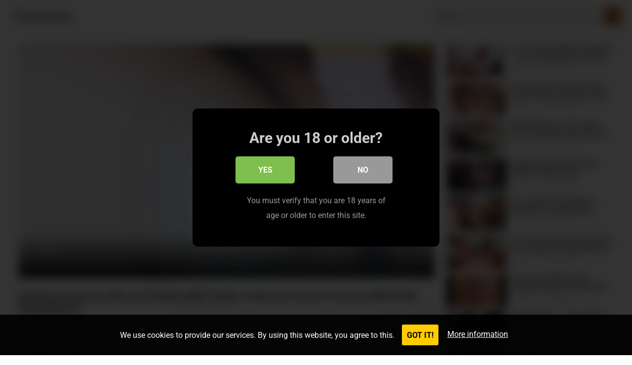

--- FILE ---
content_type: text/html; charset=UTF-8
request_url: https://piss.games/playing-my-pussy-with-my-favorite-dildo-hubby-s-help-me-to-put-in-my-ass-ella0108-bigdaddy30/2024/01/18/
body_size: 14521
content:
<!DOCTYPE html><html lang="en-US" prefix="og: https://ogp.me/ns#"><head><meta charset="UTF-8"><meta name="viewport" content="width=device-width, initial-scale=1"><meta http-equiv="X-UA-Compatible" content="IE=edge"><meta name="HandheldFriendly" content="true"><link rel="profile" href="https://gmpg.org/xfn/11"><link rel="preconnect" href="https://fonts.googleapis.com"><link rel="preconnect" href="https://fonts.gstatic.com" crossorigin><title>playing my pussy with my favorite dildo hubby s help me to put in my ass (Ella0108, Bigdaddy30) 💦 Piss Games</title><meta name="description" content="playing my pussy with my favorite dildo hubby s help me to put in my ass - Ella0108 porn video featuring Ella0108, Bigdaddy30 (PissVids)"/><meta name="robots" content="follow, index, max-snippet:-1, max-video-preview:-1, max-image-preview:large"/><link rel="canonical" href="https://piss.games/playing-my-pussy-with-my-favorite-dildo-hubby-s-help-me-to-put-in-my-ass-ella0108-bigdaddy30/2024/01/18/" /><meta property="og:locale" content="en_US" /><meta property="og:type" content="article" /><meta property="og:title" content="playing my pussy with my favorite dildo hubby s help me to put in my ass (Ella0108, Bigdaddy30) 💦 Piss Games" /><meta property="og:description" content="playing my pussy with my favorite dildo hubby s help me to put in my ass - Ella0108 porn video featuring Ella0108, Bigdaddy30 (PissVids)" /><meta property="og:url" content="https://piss.games/playing-my-pussy-with-my-favorite-dildo-hubby-s-help-me-to-put-in-my-ass-ella0108-bigdaddy30/2024/01/18/" /><meta property="og:site_name" content="Piss Games" /><meta property="article:tag" content="1 on 1" /><meta property="article:tag" content="Amateur" /><meta property="article:tag" content="asian" /><meta property="article:tag" content="Ass drop" /><meta property="article:tag" content="blowjob" /><meta property="article:tag" content="cream" /><meta property="article:tag" content="dirty talk" /><meta property="article:tag" content="face fucking" /><meta property="article:tag" content="homemade" /><meta property="article:tag" content="Housewife" /><meta property="article:tag" content="Licking pussy after peeing" /><meta property="article:tag" content="lingerie" /><meta property="article:tag" content="new" /><meta property="article:tag" content="passionate sex" /><meta property="article:tag" content="piss" /><meta property="article:tag" content="real orgasm" /><meta property="article:tag" content="romantic sex" /><meta property="article:tag" content="Screaming" /><meta property="article:tag" content="Tall girl" /><meta property="article:tag" content="Thigh highs" /><meta property="article:tag" content="very long hair" /><meta property="article:tag" content="Wet blowjob" /><meta property="article:tag" content="Wife" /><meta property="article:tag" content="Wild sex" /><meta property="article:section" content="Bigdaddy30" /><meta name="twitter:card" content="summary_large_image" /><meta name="twitter:title" content="playing my pussy with my favorite dildo hubby s help me to put in my ass (Ella0108, Bigdaddy30) 💦 Piss Games" /><meta name="twitter:description" content="playing my pussy with my favorite dildo hubby s help me to put in my ass - Ella0108 porn video featuring Ella0108, Bigdaddy30 (PissVids)" /><meta name="twitter:site" content="@pissdotgames" /><meta name="twitter:creator" content="@pissdotgames" /> <script type="application/ld+json" class="rank-math-schema-pro">{"@context":"https://schema.org","@graph":[{"@type":"BreadcrumbList","@id":"https://piss.games/playing-my-pussy-with-my-favorite-dildo-hubby-s-help-me-to-put-in-my-ass-ella0108-bigdaddy30/2024/01/18/#breadcrumb","itemListElement":[{"@type":"ListItem","position":"1","item":{"@id":"https://piss.games","name":"Home"}},{"@type":"ListItem","position":"2","item":{"@id":"https://piss.games/model/bigdaddy30/","name":"Bigdaddy30"}},{"@type":"ListItem","position":"3","item":{"@id":"https://piss.games/playing-my-pussy-with-my-favorite-dildo-hubby-s-help-me-to-put-in-my-ass-ella0108-bigdaddy30/2024/01/18/","name":"playing my pussy with my favorite dildo hubby s help me to put in my ass (Ella0108, Bigdaddy30)"}}]}]}</script> <link rel='dns-prefetch' href='//fonts.googleapis.com' /><link rel="alternate" type="application/rss+xml" title="Piss Games &raquo; Feed" href="https://piss.games/feed/" /><link rel="alternate" type="application/rss+xml" title="Piss Games &raquo; Comments Feed" href="https://piss.games/comments/feed/" /><link rel="alternate" title="oEmbed (JSON)" type="application/json+oembed" href="https://piss.games/wp-json/oembed/1.0/embed?url=https%3A%2F%2Fpiss.games%2Fplaying-my-pussy-with-my-favorite-dildo-hubby-s-help-me-to-put-in-my-ass-ella0108-bigdaddy30%2F2024%2F01%2F18%2F" /><link rel="alternate" title="oEmbed (XML)" type="text/xml+oembed" href="https://piss.games/wp-json/oembed/1.0/embed?url=https%3A%2F%2Fpiss.games%2Fplaying-my-pussy-with-my-favorite-dildo-hubby-s-help-me-to-put-in-my-ass-ella0108-bigdaddy30%2F2024%2F01%2F18%2F&#038;format=xml" /><link data-optimized="2" rel="stylesheet" href="https://piss.games/wp-content/litespeed/css/f355a886bfad5a18f90945527c8cfbab.css?ver=c89f1" /> <script type="text/javascript" src="https://piss.games/wp-includes/js/jquery/jquery.min.js?ver=3.7.1" id="jquery-core-js"></script> <link rel="https://api.w.org/" href="https://piss.games/wp-json/" /><link rel="alternate" title="JSON" type="application/json" href="https://piss.games/wp-json/wp/v2/posts/33237" /><link rel="EditURI" type="application/rsd+xml" title="RSD" href="https://piss.games/xmlrpc.php?rsd" /><meta name="generator" content="WordPress 6.9" /><link rel='shortlink' href='https://piss.games/?p=33237' /><link rel="icon" href="https://piss.games/wp-content/uploads/2022/12/cropped-pissgames_512-32x32.jpg" sizes="32x32" /><link rel="icon" href="https://piss.games/wp-content/uploads/2022/12/cropped-pissgames_512-192x192.jpg" sizes="192x192" /><link rel="apple-touch-icon" href="https://piss.games/wp-content/uploads/2022/12/cropped-pissgames_512-180x180.jpg" /><meta name="msapplication-TileImage" content="https://piss.games/wp-content/uploads/2022/12/cropped-pissgames_512-270x270.jpg" /><meta name="RATING" content="RTA-5042-1996-1400-1577-RTA" />
 <script src="https://www.googletagmanager.com/gtag/js?id=G-CC7KERJBJV" defer data-deferred="1"></script> <script src="[data-uri]" defer></script> </head><body class="wp-singular post-template-default single single-post postid-33237 single-format-standard wp-embed-responsive wp-theme-justvideo-pro"><div id="page" class="site"><a class="skip-link screen-reader-text" href="#content">Skip to content</a><header id="masthead" class="site-header clear"><div class="site-start clear"><div class="site-branding"><div class="site-title"><h1><a href="https://piss.games" data-wpel-link="internal">Piss Games</a></h1></div><div class="site-description">
videos and pictures of watersports sex</div></div><div class="header-search no-top-menu has-search"><form id="searchform" method="get" action="https://piss.games/">
<input type="search" name="s" class="search-input" placeholder="Search" autocomplete="off">
<button type="submit" class="search-submit"><span class="genericon genericon-search"></span></button></form></div><nav id="primary-nav" class="primary-navigation"></nav><div class="header-toggles has-search ">
<button class="toggle nav-toggle mobile-nav-toggle" data-toggle-target=".menu-modal"  data-toggle-body-class="showing-menu-modal" aria-expanded="false" data-set-focus=".close-nav-toggle">
<span class="toggle-inner">
<span class="toggle-icon">
<svg class="svg-icon" aria-hidden="true" role="img" focusable="false" xmlns="http://www.w3.org/2000/svg" width="26" height="7" viewBox="0 0 26 7"><path fill-rule="evenodd" d="M332.5,45 C330.567003,45 329,43.4329966 329,41.5 C329,39.5670034 330.567003,38 332.5,38 C334.432997,38 336,39.5670034 336,41.5 C336,43.4329966 334.432997,45 332.5,45 Z M342,45 C340.067003,45 338.5,43.4329966 338.5,41.5 C338.5,39.5670034 340.067003,38 342,38 C343.932997,38 345.5,39.5670034 345.5,41.5 C345.5,43.4329966 343.932997,45 342,45 Z M351.5,45 C349.567003,45 348,43.4329966 348,41.5 C348,39.5670034 349.567003,38 351.5,38 C353.432997,38 355,39.5670034 355,41.5 C355,43.4329966 353.432997,45 351.5,45 Z" transform="translate(-329 -38)" /></svg>						</span>
<span class="toggle-text">Menu</span>
</span>
</button></div>
<span class="search-icon">
<span class="genericon genericon-search"></span>
<span class="genericon genericon-close"></span>
</span></div></header><div class="menu-modal cover-modal header-footer-group" data-modal-target-string=".menu-modal"><div class="menu-modal-inner modal-inner"><div class="menu-wrapper section-inner"><div class="menu-top"><button class="toggle close-nav-toggle fill-children-current-color" data-toggle-target=".menu-modal" data-toggle-body-class="showing-menu-modal" aria-expanded="false" data-set-focus=".menu-modal">
<span class="toggle-text">Close Menu</span>
<svg class="svg-icon" aria-hidden="true" role="img" focusable="false" xmlns="http://www.w3.org/2000/svg" width="16" height="16" viewBox="0 0 16 16"><polygon fill="" fill-rule="evenodd" points="6.852 7.649 .399 1.195 1.445 .149 7.899 6.602 14.352 .149 15.399 1.195 8.945 7.649 15.399 14.102 14.352 15.149 7.899 8.695 1.445 15.149 .399 14.102" /></svg>					</button><nav class="mobile-menu" aria-label="Mobile" role="navigation"><ul class="modal-menu reset-list-style"><li id="menu-item-6742" class="menu-item menu-item-type-taxonomy menu-item-object-category menu-item-6742"><div class="ancestor-wrapper"><a href="https://piss.games/model/anna-de-ville/" data-wpel-link="internal">Anna de Ville</a></div></li><li id="menu-item-6745" class="menu-item menu-item-type-taxonomy menu-item-object-category menu-item-6745"><div class="ancestor-wrapper"><a href="https://piss.games/model/brittany-bardot/" data-wpel-link="internal">Brittany Bardot</a></div></li><li id="menu-item-12983" class="menu-item menu-item-type-taxonomy menu-item-object-category menu-item-12983"><div class="ancestor-wrapper"><a href="https://piss.games/model/bruce-and-morgan/" data-wpel-link="internal">Bruce and Morgan</a></div></li><li id="menu-item-6746" class="menu-item menu-item-type-taxonomy menu-item-object-category menu-item-6746"><div class="ancestor-wrapper"><a href="https://piss.games/model/claudia-mac/" data-wpel-link="internal">Claudia Mac</a></div></li><li id="menu-item-6744" class="menu-item menu-item-type-taxonomy menu-item-object-category menu-item-6744"><div class="ancestor-wrapper"><a href="https://piss.games/model/deny-lou/" data-wpel-link="internal">Deny Lou</a></div></li><li id="menu-item-6751" class="menu-item menu-item-type-taxonomy menu-item-object-category menu-item-6751"><div class="ancestor-wrapper"><a href="https://piss.games/model/francys-belle/" data-wpel-link="internal">Francys Belle</a></div></li><li id="menu-item-6752" class="menu-item menu-item-type-taxonomy menu-item-object-category menu-item-6752"><div class="ancestor-wrapper"><a href="https://piss.games/model/giada-sgh/" data-wpel-link="internal">Giada Sgh</a></div></li><li id="menu-item-6743" class="menu-item menu-item-type-taxonomy menu-item-object-category menu-item-6743"><div class="ancestor-wrapper"><a href="https://piss.games/model/littlemaly/" data-wpel-link="internal">LittleMaly</a></div></li><li id="menu-item-6749" class="menu-item menu-item-type-taxonomy menu-item-object-category menu-item-6749"><div class="ancestor-wrapper"><a href="https://piss.games/model/lydia-black/" data-wpel-link="internal">Lydia Black</a></div></li><li id="menu-item-6748" class="menu-item menu-item-type-taxonomy menu-item-object-category menu-item-6748"><div class="ancestor-wrapper"><a href="https://piss.games/model/mya-quinn/" data-wpel-link="internal">Mya Quinn</a></div></li><li id="menu-item-6747" class="menu-item menu-item-type-taxonomy menu-item-object-category menu-item-6747"><div class="ancestor-wrapper"><a href="https://piss.games/model/nicoletta-embassi/" data-wpel-link="internal">Nicoletta Embassi</a></div></li><li id="menu-item-6750" class="menu-item menu-item-type-taxonomy menu-item-object-category menu-item-6750"><div class="ancestor-wrapper"><a href="https://piss.games/model/sara-bell/" data-wpel-link="internal">Sara Bell</a></div></li><li id="menu-item-6789" class="menu-item menu-item-type-post_type menu-item-object-page menu-item-6789"><div class="ancestor-wrapper"><a href="https://piss.games/models/" data-wpel-link="internal">ALL MODELS</a></div></li></ul></nav></div></div></div></div><div id="content" class="site-content  container"><div class="clear"><div class="single-wrap clear"><div id="primary" class="content-area"><main id="main" class="site-main"><article id="post-33237" class="has-embed post-33237 post type-post status-publish format-standard has-post-thumbnail hentry category-bigdaddy30 category-ella0108 tag-1-on-1 tag-amateur tag-asian tag-ass-drop tag-blowjob tag-cream tag-dirty-talk tag-face-fucking tag-homemade tag-housewife tag-licking-pussy-after-peeing tag-lingerie tag-new tag-passionate-sex tag-piss tag-real-orgasm tag-romantic-sex tag-screaming tag-tall-girl tag-thigh-highs tag-very-long-hair tag-wet-blowjob tag-wife tag-wild-sex"><header class="entry-header  "><h1 class="entry-title">playing my pussy with my favorite dildo hubby s help me to put in my ass (Ella0108, Bigdaddy30)</h1><div class="entry-meta"><span class="entry-views"><i class="fa fa-eye"></i> <span class="view-count">205</span> views</span>
<span class="sep"> &bullet; </span>
<span class="entry-date">January 18, 2024</span><div class="entry-meta-right "><div class="thumbs-rating-container" id="thumbs-rating-0" data-content-id="0"><span class="thumbs-rating-already-voted">You already voted!</span><div class="button-wrap"><button class="thumbs-rating-up" onclick="thumbs_rating_vote(0, 1);"><i class="fa fa-thumbs-up"></i>0</button><button class="thumbs-rating-down" onclick="thumbs_rating_vote(0, 2);"><i class="fa fa-thumbs-down"></i>0</button></div></div>
<span class="entry-share-link">
<span class="entry-share-text"><i class="fa  fa-share"></i> Share</span><div class="entry-share-wrap"><div class="entry-share-content"><div class="entry-share"><ul><li class="twitter"><a href="https://twitter.com/intent/tweet?text=playing+my+pussy+with+my+favorite+dildo+hubby+s+help+me+to+put+in+my+ass+%28Ella0108%2C+Bigdaddy30%29&amp;url=https%3A%2F%2Fpiss.games%2Fplaying-my-pussy-with-my-favorite-dildo-hubby-s-help-me-to-put-in-my-ass-ella0108-bigdaddy30%2F2024%2F01%2F18%2F" target="_blank" data-wpel-link="internal"><span class="genericon genericon-twitter"></span></a></li><li class="facebook"><a href="https://www.facebook.com/sharer/sharer.php?u=https%3A%2F%2Fpiss.games%2Fplaying-my-pussy-with-my-favorite-dildo-hubby-s-help-me-to-put-in-my-ass-ella0108-bigdaddy30%2F2024%2F01%2F18%2F" target="_blank" data-wpel-link="internal"><span class="genericon genericon-facebook-alt"></span></a></li><li class="linkedin"><a href="https://www.linkedin.com/shareArticle?mini=true&amp;url=https%3A%2F%2Fpiss.games%2Fplaying-my-pussy-with-my-favorite-dildo-hubby-s-help-me-to-put-in-my-ass-ella0108-bigdaddy30%2F2024%2F01%2F18%2F&amp;title=playing+my+pussy+with+my+favorite+dildo+hubby+s+help+me+to+put+in+my+ass+%28Ella0108%2C+Bigdaddy30%29" target="_blank" data-wpel-link="internal"><span class="genericon genericon-linkedin"></span></a></li><li class="pinterest"><a href="https://pinterest.com/pin/create/button/?url=https%3A%2F%2Fpiss.games%2Fplaying-my-pussy-with-my-favorite-dildo-hubby-s-help-me-to-put-in-my-ass-ella0108-bigdaddy30%2F2024%2F01%2F18%2F&amp;media=" target="_blank" data-wpel-link="internal"><span class="genericon genericon-pinterest"></span></a></li><li class="email"><a href="/cdn-cgi/l/email-protection#[base64]"><span class="genericon genericon-mail"></span></a></li></ul></div></div></div>
</span></div></div></header><div class="entry-meta-bottom clear">
<span class="entry-category"><a href="https://piss.games/model/bigdaddy30/" rel="category tag" data-wpel-link="internal">Bigdaddy30</a> <a href="https://piss.games/model/ella0108/" rel="category tag" data-wpel-link="internal">Ella0108</a></span>
<span class="entry-tags">
<span class="tag-links"> <a href="https://piss.games/tag/1-on-1/" rel="tag" data-wpel-link="internal">1 on 1</a> <a href="https://piss.games/tag/amateur/" rel="tag" data-wpel-link="internal">Amateur</a> <a href="https://piss.games/tag/asian/" rel="tag" data-wpel-link="internal">asian</a> <a href="https://piss.games/tag/ass-drop/" rel="tag" data-wpel-link="internal">Ass drop</a> <a href="https://piss.games/tag/blowjob/" rel="tag" data-wpel-link="internal">blowjob</a> <a href="https://piss.games/tag/cream/" rel="tag" data-wpel-link="internal">cream</a> <a href="https://piss.games/tag/dirty-talk/" rel="tag" data-wpel-link="internal">dirty talk</a> <a href="https://piss.games/tag/face-fucking/" rel="tag" data-wpel-link="internal">face fucking</a> <a href="https://piss.games/tag/homemade/" rel="tag" data-wpel-link="internal">homemade</a> <a href="https://piss.games/tag/housewife/" rel="tag" data-wpel-link="internal">Housewife</a> <a href="https://piss.games/tag/licking-pussy-after-peeing/" rel="tag" data-wpel-link="internal">Licking pussy after peeing</a> <a href="https://piss.games/tag/lingerie/" rel="tag" data-wpel-link="internal">lingerie</a> <a href="https://piss.games/tag/new/" rel="tag" data-wpel-link="internal">new</a> <a href="https://piss.games/tag/passionate-sex/" rel="tag" data-wpel-link="internal">passionate sex</a> <a href="https://piss.games/tag/piss/" rel="tag" data-wpel-link="internal">piss</a> <a href="https://piss.games/tag/real-orgasm/" rel="tag" data-wpel-link="internal">real orgasm</a> <a href="https://piss.games/tag/romantic-sex/" rel="tag" data-wpel-link="internal">romantic sex</a> <a href="https://piss.games/tag/screaming/" rel="tag" data-wpel-link="internal">Screaming</a> <a href="https://piss.games/tag/tall-girl/" rel="tag" data-wpel-link="internal">Tall girl</a> <a href="https://piss.games/tag/thigh-highs/" rel="tag" data-wpel-link="internal">Thigh highs</a> <a href="https://piss.games/tag/very-long-hair/" rel="tag" data-wpel-link="internal">very long hair</a> <a href="https://piss.games/tag/wet-blowjob/" rel="tag" data-wpel-link="internal">Wet blowjob</a> <a href="https://piss.games/tag/wife/" rel="tag" data-wpel-link="internal">Wife</a> <a href="https://piss.games/tag/wild-sex/" rel="tag" data-wpel-link="internal">Wild sex</a></span>			</span></div><div class="entry-content"><p>Piss Games presents «<strong>playing my pussy with my favorite dildo hubby s help me to put in my ass</strong>», a wet porn video starring <strong>Ella0108, Bigdaddy30</strong>.</p><h3><a title="playing my pussy with my favorite dildo hubby s help me to put in my ass - pissvids.com" href="https://pissvids.com/watch/946292?aff=DF7JCEWSGF~pg" target="_blank" rel="nofollow noopener sponsored" data-wpel-link="external">Download and watch the full movie (00:07:25) at PissVids</a></h3><p><em>Vibrating dildo inside my creamy pussy</em></p><p><video poster="https://cdn77-image.gtflixtv.com/ZWOxQV1qjSXkDZdYluVexA==,1989961200/76e84fa70d3009dae7e623b636c19376135847b6/1/6032/955/3/116.jpg?c=1&#038;method=resize&#038;f=jpg&#038;w=1024&#038;height=576" preload="none" controls="controls" width="420" height="236"><source src="https://cdn77-video.gtflixtv.com/Z8nTroQghajX6X1XTG0RwA==,1989961200/3ebdcf2fe12df5677fb403674486445ab5f581b8/5/2819/1786/16/1.mp4" type="video/mp4" /></video></p><p>The complete scene &#8220;<strong>playing my pussy with my favorite dildo hubby s help me to put in my ass</strong>&#8221; (00:07:25) featuring <strong>Ella0108, Bigdaddy30</strong> is <a title="playing my pussy with my favorite dildo hubby s help me to put in my ass (Ella0108, Bigdaddy30)" href="https://pissvids.com/watch/946292?aff=DF7JCEWSGF~pg" target="_blank" rel="nofollow noopener sponsored" data-wpel-link="external">available for streaming and download</a> at PissVids.</p><h3><a title="playing my pussy with my favorite dildo hubby s help me to put in my ass - pissvids.com" href="https://pissvids.com/watch/946292?aff=DF7JCEWSGF~pg" target="_blank" rel="nofollow noopener sponsored" data-wpel-link="external">Visit PissVids and watch the complete video (1080p, 720p, 480p, 240p)</a></h3><p>Scene title: <strong>playing my pussy with my favorite dildo hubby s help me to put in my ass</strong><br />
Porn stars: <strong>Ella0108, Bigdaddy30</strong><br />
Qualities: 1080p, 720p, 480p, 240p<br />
Duration: 00:07:25<br />
Studio: <strong>Ella0108</strong><br />
Price: $20.00</p><p><a title="playing my pussy with my favorite dildo hubby s help me to put in my ass (Ella0108, Bigdaddy30)" href="https://pissvids.com/watch/946292?aff=DF7JCEWSGF~pg" target="_blank" rel="nofollow noopener sponsored" data-wpel-link="external"><img data-lazyloaded="1" src="[data-uri]" decoding="async" title="playing my pussy with my favorite dildo hubby s help me to put in my ass (Ella0108, Bigdaddy30)" data-src="https://cdn77-image.gtflixtv.com/ZWOxQV1qjSXkDZdYluVexA==,1989961200/76e84fa70d3009dae7e623b636c19376135847b6/1/6032/955/3/116.jpg?c=1&#038;method=resize&#038;f=jpg&#038;w=1024&#038;height=576" alt="playing my pussy with my favorite dildo hubby s help me to put in my ass (Ella0108, Bigdaddy30)" /><noscript><img decoding="async" title="playing my pussy with my favorite dildo hubby s help me to put in my ass (Ella0108, Bigdaddy30)" src="https://cdn77-image.gtflixtv.com/ZWOxQV1qjSXkDZdYluVexA==,1989961200/76e84fa70d3009dae7e623b636c19376135847b6/1/6032/955/3/116.jpg?c=1&#038;method=resize&#038;f=jpg&#038;w=1024&#038;height=576" alt="playing my pussy with my favorite dildo hubby s help me to put in my ass (Ella0108, Bigdaddy30)" /></noscript></a></p><p>«<strong>playing my pussy with my favorite dildo hubby s help me to put in my ass</strong>» will please all lovers of <strong>asian, lingerie, Piss, 1 on 1, Amateur, Ass drop, Blowjob, cream, dirty talk, face fucking, homemade, Housewife, Licking pussy after peeing, new, passionate sex, real orgasm, Romantic sex, Screaming, Tall girl, Thigh highs, very long hair, Wet blowjob, Wife, Wild sex</strong>.</p><h2><a title="playing my pussy with my favorite dildo hubby s help me to put in my ass - pissvids.com" href="https://pissvids.com/watch/946292?aff=DF7JCEWSGF~pg" target="_blank" rel="nofollow noopener sponsored" data-wpel-link="external">Enjoy more extreme porn by Ella0108 at PissVids.com!</a></h2><p>Date of publication: 2024-01-17T23:00:00.000Z</p></div><span class="entry-footer"></span></article></main></div><aside id="secondary" class="widget-area sidebar"><div class="entry-related clear"><div class="post-106218 post type-post status-publish format-standard has-post-thumbnail hentry category-lola-morango category-lykos-lobo tag-0-pussy tag-1-on-1 tag-anal tag-anal-masturbation tag-anal-orgasm tag-anal-slut tag-anal-whore tag-ass tag-ass-clap tag-ass-clapping tag-ass-to-mouth tag-balls-deep-anal tag-beauty tag-big-cock tag-blowjob tag-butt-plug tag-cute tag-deep-throat tag-gapes-gaping-asshole tag-gostosa tag-monster-cock tag-mouthful-of-piss tag-perfect-ass tag-perfect-tits tag-piss tag-piss-in-mouth tag-piss-receptacle tag-pissing-in-a-glass tag-real-ass tag-real-orgasm tag-rough tag-rough-sex tag-round-ass tag-sexy tag-skinny">
<a class="thumbnail-link" href="https://piss.games/11-offfirst-48h-lola-morango-sexy-busty-blonde-vs-the-giant-monster-cock-that-fucks-her-hard-in-the-ass-and-fills-her-mouth-with-urine-0-pussy-at026-lykos-lobo-lola-morango/2026/01/24/" data-wpel-link="internal"><div class="thumbnail-wrap">
<img data-lazyloaded="1" src="[data-uri]" width="480" height="270" style="background:url( https://cdn77-image.gtflixtv.com/mFn7iw3cvetklLKe88u2Wg==,1989961200/fa26b31b1049d672839608770a611ff2de086187/1/7178/1789/3/697.jpg?c=1&method=resize&f=jpg&w=1024&height=576 ) no-repeat center center;-webkit-background-size:cover;-moz-background-size:cover;-o-background-size:cover;background-size: cover;" data-src="https://piss.games/wp-content/uploads/nc-efi-placeholder-480x270.png" class="attachment-justvideo_post_thumb size-justvideo_post_thumb wp-post-image" alt="" decoding="async" data-srcset="https://piss.games/wp-content/uploads/nc-efi-placeholder-480x270.png 480w, https://piss.games/wp-content/uploads/nc-efi-placeholder-300x169.png 300w, https://piss.games/wp-content/uploads/nc-efi-placeholder-1024x576.png 1024w, https://piss.games/wp-content/uploads/nc-efi-placeholder-768x432.png 768w, https://piss.games/wp-content/uploads/nc-efi-placeholder-1536x864.png 1536w, https://piss.games/wp-content/uploads/nc-efi-placeholder-640x360.png 640w, https://piss.games/wp-content/uploads/nc-efi-placeholder.png 1920w" data-sizes="(max-width: 480px) 100vw, 480px" /><noscript><img width="480" height="270" style="background:url( https://cdn77-image.gtflixtv.com/mFn7iw3cvetklLKe88u2Wg==,1989961200/fa26b31b1049d672839608770a611ff2de086187/1/7178/1789/3/697.jpg?c=1&method=resize&f=jpg&w=1024&height=576 ) no-repeat center center;-webkit-background-size:cover;-moz-background-size:cover;-o-background-size:cover;background-size: cover;" src="https://piss.games/wp-content/uploads/nc-efi-placeholder-480x270.png" class="attachment-justvideo_post_thumb size-justvideo_post_thumb wp-post-image" alt="" decoding="async" srcset="https://piss.games/wp-content/uploads/nc-efi-placeholder-480x270.png 480w, https://piss.games/wp-content/uploads/nc-efi-placeholder-300x169.png 300w, https://piss.games/wp-content/uploads/nc-efi-placeholder-1024x576.png 1024w, https://piss.games/wp-content/uploads/nc-efi-placeholder-768x432.png 768w, https://piss.games/wp-content/uploads/nc-efi-placeholder-1536x864.png 1536w, https://piss.games/wp-content/uploads/nc-efi-placeholder-640x360.png 640w, https://piss.games/wp-content/uploads/nc-efi-placeholder.png 1920w" sizes="(max-width: 480px) 100vw, 480px" /></noscript></div>
</a><h2 class="entry-title"><a href="https://piss.games/11-offfirst-48h-lola-morango-sexy-busty-blonde-vs-the-giant-monster-cock-that-fucks-her-hard-in-the-ass-and-fills-her-mouth-with-urine-0-pussy-at026-lykos-lobo-lola-morango/2026/01/24/" data-wpel-link="internal">[-11% off:first 48h] lola morango &#8211; sexy busty blonde vs the giant monster cock that fucks her hard in the ass and fills her mouth with urine 0% pussy at026 (Lykos Lobo, Lola Morango)</a></h2><div class="entry-meta">
<span class="entry-views"><span class="view-count">1</span> views</span>
<span class="sep"> &middot; </span>
<span class="entry-date">18 hours ago</span></div></div><div class="post-106208 post type-post status-publish format-standard has-post-thumbnail hentry category-bryan-gozzling category-rissa-may tag-anal tag-anal-slut tag-anal-whore tag-ball-licking tag-beautiful-face tag-big-tits tag-blowjob tag-cumload tag-cute tag-deep-throat tag-dirty tag-doggystyle tag-drooling tag-face-fucking tag-facial-cumshot tag-gagging tag-girl-rimming-man tag-huge-cumload tag-humiliation tag-intense-anal tag-licking tag-maledom tag-man-pissing-on-girl tag-mouthful-of-piss tag-natural-tits tag-perfect-tits tag-piss tag-piss-in-mouth tag-pretty-face tag-pretty-pussy tag-rimming tag-rough tag-sex-toy tag-sexy tag-sloppy tag-slut-humiliation tag-submissive-girl tag-wet-blowjob tag-wet-pussy tag-whore-humiliation">
<a class="thumbnail-link" href="https://piss.games/horny-hooker-rissa-may-wants-more-of-bryan-gozzling-s-nasty-anal-rissa-may-bryan-gozzling/2026/01/24/" data-wpel-link="internal"><div class="thumbnail-wrap">
<img data-lazyloaded="1" src="[data-uri]" width="480" height="270" style="background:url( https://cdn77-image.gtflixtv.com/goPMEAkDLXgth18VmdYS9Q==,1989961200/39937e24343bb49944812ae5711bc5fd89ad2b57/1/7128/542/3/492.jpg?c=1&method=resize&f=jpg&w=1024&height=576 ) no-repeat center center;-webkit-background-size:cover;-moz-background-size:cover;-o-background-size:cover;background-size: cover;" data-src="https://piss.games/wp-content/uploads/nc-efi-placeholder-480x270.png" class="attachment-justvideo_post_thumb size-justvideo_post_thumb wp-post-image" alt="" decoding="async" data-srcset="https://piss.games/wp-content/uploads/nc-efi-placeholder-480x270.png 480w, https://piss.games/wp-content/uploads/nc-efi-placeholder-300x169.png 300w, https://piss.games/wp-content/uploads/nc-efi-placeholder-1024x576.png 1024w, https://piss.games/wp-content/uploads/nc-efi-placeholder-768x432.png 768w, https://piss.games/wp-content/uploads/nc-efi-placeholder-1536x864.png 1536w, https://piss.games/wp-content/uploads/nc-efi-placeholder-640x360.png 640w, https://piss.games/wp-content/uploads/nc-efi-placeholder.png 1920w" data-sizes="(max-width: 480px) 100vw, 480px" /><noscript><img width="480" height="270" style="background:url( https://cdn77-image.gtflixtv.com/goPMEAkDLXgth18VmdYS9Q==,1989961200/39937e24343bb49944812ae5711bc5fd89ad2b57/1/7128/542/3/492.jpg?c=1&method=resize&f=jpg&w=1024&height=576 ) no-repeat center center;-webkit-background-size:cover;-moz-background-size:cover;-o-background-size:cover;background-size: cover;" src="https://piss.games/wp-content/uploads/nc-efi-placeholder-480x270.png" class="attachment-justvideo_post_thumb size-justvideo_post_thumb wp-post-image" alt="" decoding="async" srcset="https://piss.games/wp-content/uploads/nc-efi-placeholder-480x270.png 480w, https://piss.games/wp-content/uploads/nc-efi-placeholder-300x169.png 300w, https://piss.games/wp-content/uploads/nc-efi-placeholder-1024x576.png 1024w, https://piss.games/wp-content/uploads/nc-efi-placeholder-768x432.png 768w, https://piss.games/wp-content/uploads/nc-efi-placeholder-1536x864.png 1536w, https://piss.games/wp-content/uploads/nc-efi-placeholder-640x360.png 640w, https://piss.games/wp-content/uploads/nc-efi-placeholder.png 1920w" sizes="(max-width: 480px) 100vw, 480px" /></noscript></div>
</a><h2 class="entry-title"><a href="https://piss.games/horny-hooker-rissa-may-wants-more-of-bryan-gozzling-s-nasty-anal-rissa-may-bryan-gozzling/2026/01/24/" data-wpel-link="internal">horny hooker rissa may wants more of bryan gozzling s nasty anal! (Rissa May, Bryan Gozzling)</a></h2><div class="entry-meta">
<span class="entry-views"><span class="view-count">1</span> views</span>
<span class="sep"> &middot; </span>
<span class="entry-date">19 hours ago</span></div></div><div class="post-106200 post type-post status-publish format-standard has-post-thumbnail hentry category-dylan-brown category-larry-steel category-littlemaly category-mike-chapman category-nuria-millan tag-0-pussy tag-3-on-1 tag-anal tag-ass-licking tag-bbc tag-big-ass-gape tag-circular-anal-gape tag-cum-swallowing tag-deep-throat tag-destroyed-gape tag-double-anal-dap tag-double-blowjob tag-drinking-own-squirt tag-drinking-piss-from-a-glass tag-face-fucking tag-fit-body tag-gagging tag-gangbang tag-gapes-gaping-asshole tag-interracial tag-liquid-squirt tag-man-pissing-on-girl tag-mouthful tag-mouthful-of-piss tag-perfect-ass tag-piss tag-piss-drinking tag-piss-in-ass tag-piss-in-mouth tag-pornstar tag-prolapse tag-real-orgasm tag-rough tag-slapping tag-squirt-drinking tag-squirting tag-squirting-from-ass-fucking tag-squirting-from-fingering tag-twerking">
<a class="thumbnail-link" href="https://piss.games/black-toilet-wet-nuria-millan-4on1-balls-deep-dap-extreme-deepthroat-rough-sex-big-gapes-monster-buttrose-pee-drink-shower-squirt-drink-cum-in-mouth-swallow-ah220-mike-chapman-dylan-brow/2026/01/24/" data-wpel-link="internal"><div class="thumbnail-wrap">
<img data-lazyloaded="1" src="[data-uri]" width="480" height="270" style="background:url( https://cdn77-image.gtflixtv.com/NbEBBwDAECSRyZPT29DfzQ==,1989961200/ca6adcbaff8f64b2eb51c8edafa765a4eaaa4260/1/7178/1850/3/974.jpg?c=1&method=resize&f=jpg&w=1024&height=576 ) no-repeat center center;-webkit-background-size:cover;-moz-background-size:cover;-o-background-size:cover;background-size: cover;" data-src="https://piss.games/wp-content/uploads/nc-efi-placeholder-480x270.png" class="attachment-justvideo_post_thumb size-justvideo_post_thumb wp-post-image" alt="" decoding="async" data-srcset="https://piss.games/wp-content/uploads/nc-efi-placeholder-480x270.png 480w, https://piss.games/wp-content/uploads/nc-efi-placeholder-300x169.png 300w, https://piss.games/wp-content/uploads/nc-efi-placeholder-1024x576.png 1024w, https://piss.games/wp-content/uploads/nc-efi-placeholder-768x432.png 768w, https://piss.games/wp-content/uploads/nc-efi-placeholder-1536x864.png 1536w, https://piss.games/wp-content/uploads/nc-efi-placeholder-640x360.png 640w, https://piss.games/wp-content/uploads/nc-efi-placeholder.png 1920w" data-sizes="(max-width: 480px) 100vw, 480px" /><noscript><img width="480" height="270" style="background:url( https://cdn77-image.gtflixtv.com/NbEBBwDAECSRyZPT29DfzQ==,1989961200/ca6adcbaff8f64b2eb51c8edafa765a4eaaa4260/1/7178/1850/3/974.jpg?c=1&method=resize&f=jpg&w=1024&height=576 ) no-repeat center center;-webkit-background-size:cover;-moz-background-size:cover;-o-background-size:cover;background-size: cover;" src="https://piss.games/wp-content/uploads/nc-efi-placeholder-480x270.png" class="attachment-justvideo_post_thumb size-justvideo_post_thumb wp-post-image" alt="" decoding="async" srcset="https://piss.games/wp-content/uploads/nc-efi-placeholder-480x270.png 480w, https://piss.games/wp-content/uploads/nc-efi-placeholder-300x169.png 300w, https://piss.games/wp-content/uploads/nc-efi-placeholder-1024x576.png 1024w, https://piss.games/wp-content/uploads/nc-efi-placeholder-768x432.png 768w, https://piss.games/wp-content/uploads/nc-efi-placeholder-1536x864.png 1536w, https://piss.games/wp-content/uploads/nc-efi-placeholder-640x360.png 640w, https://piss.games/wp-content/uploads/nc-efi-placeholder.png 1920w" sizes="(max-width: 480px) 100vw, 480px" /></noscript></div>
</a><h2 class="entry-title"><a href="https://piss.games/black-toilet-wet-nuria-millan-4on1-balls-deep-dap-extreme-deepthroat-rough-sex-big-gapes-monster-buttrose-pee-drink-shower-squirt-drink-cum-in-mouth-swallow-ah220-mike-chapman-dylan-brow/2026/01/24/" data-wpel-link="internal">black toilet wet, nuria millan, 4on1, balls deep, dap, extreme deepthroat, rough sex, big gapes, monster buttrose, pee drink/shower, squirt drink, cum in mouth, swallow ah220 (Mike Chapman, Dylan Brown, Larry Steel, LittleMaly, Nuria Millan)</a></h2><div class="entry-meta">
<span class="entry-views"><span class="view-count">3</span> views</span>
<span class="sep"> &middot; </span>
<span class="entry-date">19 hours ago</span></div></div><div class="post-106216 post type-post status-publish format-standard has-post-thumbnail hentry category-kingrodrigo category-sugarbaddie tag-ass tag-big-booty tag-big-cock tag-black tag-black-cock-lover tag-blowjob tag-booty tag-cowgirl tag-curvy tag-easy-squirter tag-liquid-squirt tag-slimthick tag-squirting tag-squirting-from-pussy-fucking tag-wet-pussy">
<a class="thumbnail-link" href="https://piss.games/fucking-a-teen-hard-and-she-squier-multiple-times-kingrodrigo-sugarbaddie/2026/01/24/" data-wpel-link="internal"><div class="thumbnail-wrap">
<img data-lazyloaded="1" src="[data-uri]" width="480" height="270" style="background:url( https://cdn77-image.gtflixtv.com/HKa7ruO3Ipam0SD9Jh2DLQ==,1989961200/c95fff2e440b4d65072586c54d52bd370266ffdd/1/7188/1509/3/600.jpg?c=1&method=resize&f=jpg&w=1024&height=576 ) no-repeat center center;-webkit-background-size:cover;-moz-background-size:cover;-o-background-size:cover;background-size: cover;" data-src="https://piss.games/wp-content/uploads/nc-efi-placeholder-480x270.png" class="attachment-justvideo_post_thumb size-justvideo_post_thumb wp-post-image" alt="" decoding="async" data-srcset="https://piss.games/wp-content/uploads/nc-efi-placeholder-480x270.png 480w, https://piss.games/wp-content/uploads/nc-efi-placeholder-300x169.png 300w, https://piss.games/wp-content/uploads/nc-efi-placeholder-1024x576.png 1024w, https://piss.games/wp-content/uploads/nc-efi-placeholder-768x432.png 768w, https://piss.games/wp-content/uploads/nc-efi-placeholder-1536x864.png 1536w, https://piss.games/wp-content/uploads/nc-efi-placeholder-640x360.png 640w, https://piss.games/wp-content/uploads/nc-efi-placeholder.png 1920w" data-sizes="(max-width: 480px) 100vw, 480px" /><noscript><img width="480" height="270" style="background:url( https://cdn77-image.gtflixtv.com/HKa7ruO3Ipam0SD9Jh2DLQ==,1989961200/c95fff2e440b4d65072586c54d52bd370266ffdd/1/7188/1509/3/600.jpg?c=1&method=resize&f=jpg&w=1024&height=576 ) no-repeat center center;-webkit-background-size:cover;-moz-background-size:cover;-o-background-size:cover;background-size: cover;" src="https://piss.games/wp-content/uploads/nc-efi-placeholder-480x270.png" class="attachment-justvideo_post_thumb size-justvideo_post_thumb wp-post-image" alt="" decoding="async" srcset="https://piss.games/wp-content/uploads/nc-efi-placeholder-480x270.png 480w, https://piss.games/wp-content/uploads/nc-efi-placeholder-300x169.png 300w, https://piss.games/wp-content/uploads/nc-efi-placeholder-1024x576.png 1024w, https://piss.games/wp-content/uploads/nc-efi-placeholder-768x432.png 768w, https://piss.games/wp-content/uploads/nc-efi-placeholder-1536x864.png 1536w, https://piss.games/wp-content/uploads/nc-efi-placeholder-640x360.png 640w, https://piss.games/wp-content/uploads/nc-efi-placeholder.png 1920w" sizes="(max-width: 480px) 100vw, 480px" /></noscript></div>
</a><h2 class="entry-title"><a href="https://piss.games/fucking-a-teen-hard-and-she-squier-multiple-times-kingrodrigo-sugarbaddie/2026/01/24/" data-wpel-link="internal">fucking a teen hard and she squier multiple times (Kingrodrigo, Sugarbaddie)</a></h2><div class="entry-meta">
<span class="entry-views"><span class="view-count">1</span> views</span>
<span class="sep"> &middot; </span>
<span class="entry-date">19 hours ago</span></div></div><div class="post-106210 post type-post status-publish format-standard has-post-thumbnail hentry category-luana-prado category-marido-da-luana-prado tag-amateur tag-average-dick tag-bareback tag-beautiful-face tag-big-cock tag-big-dick-ts tag-big-tits-ts tag-blowing-ts-cock tag-couple tag-feminine-trans tag-feminization tag-fit-body tag-girly-trans tag-man-fucking-ts tag-man-sucking-ts tag-monster-cock tag-piss tag-pov tag-teens-18 tag-tranny tag-trans-anal tag-trans-female tag-trans-in-chastity tag-trans-sucking-dick tag-transsexual tag-transsexual-women tag-ts-asshole tag-ts-cock tag-ts-drinking-piss tag-ts-ejaculation tag-ts-fucking-man tag-ts-squirting tag-young-man tag-young-ts tag-young-woman">
<a class="thumbnail-link" href="https://piss.games/meu-cunhado-me-pegou-de-lingerie-na-casa-dos-meus-sogros-e-acabamos-transando-luana-prado-luana-prado-marido-da-luana-prado/2026/01/24/" data-wpel-link="internal"><div class="thumbnail-wrap">
<img data-lazyloaded="1" src="[data-uri]" width="480" height="270" style="background:url( https://cdn77-image.gtflixtv.com/VcLFaR4OQkJhzLrrDaH7QA==,1989961200/5f1041a1a5fb0a5f4c09babe98c9cc315cd0654c/1/7187/1433/3/261.jpg?c=1&method=resize&f=jpg&w=1024&height=576 ) no-repeat center center;-webkit-background-size:cover;-moz-background-size:cover;-o-background-size:cover;background-size: cover;" data-src="https://piss.games/wp-content/uploads/nc-efi-placeholder-480x270.png" class="attachment-justvideo_post_thumb size-justvideo_post_thumb wp-post-image" alt="" decoding="async" data-srcset="https://piss.games/wp-content/uploads/nc-efi-placeholder-480x270.png 480w, https://piss.games/wp-content/uploads/nc-efi-placeholder-300x169.png 300w, https://piss.games/wp-content/uploads/nc-efi-placeholder-1024x576.png 1024w, https://piss.games/wp-content/uploads/nc-efi-placeholder-768x432.png 768w, https://piss.games/wp-content/uploads/nc-efi-placeholder-1536x864.png 1536w, https://piss.games/wp-content/uploads/nc-efi-placeholder-640x360.png 640w, https://piss.games/wp-content/uploads/nc-efi-placeholder.png 1920w" data-sizes="(max-width: 480px) 100vw, 480px" /><noscript><img width="480" height="270" style="background:url( https://cdn77-image.gtflixtv.com/VcLFaR4OQkJhzLrrDaH7QA==,1989961200/5f1041a1a5fb0a5f4c09babe98c9cc315cd0654c/1/7187/1433/3/261.jpg?c=1&method=resize&f=jpg&w=1024&height=576 ) no-repeat center center;-webkit-background-size:cover;-moz-background-size:cover;-o-background-size:cover;background-size: cover;" src="https://piss.games/wp-content/uploads/nc-efi-placeholder-480x270.png" class="attachment-justvideo_post_thumb size-justvideo_post_thumb wp-post-image" alt="" decoding="async" srcset="https://piss.games/wp-content/uploads/nc-efi-placeholder-480x270.png 480w, https://piss.games/wp-content/uploads/nc-efi-placeholder-300x169.png 300w, https://piss.games/wp-content/uploads/nc-efi-placeholder-1024x576.png 1024w, https://piss.games/wp-content/uploads/nc-efi-placeholder-768x432.png 768w, https://piss.games/wp-content/uploads/nc-efi-placeholder-1536x864.png 1536w, https://piss.games/wp-content/uploads/nc-efi-placeholder-640x360.png 640w, https://piss.games/wp-content/uploads/nc-efi-placeholder.png 1920w" sizes="(max-width: 480px) 100vw, 480px" /></noscript></div>
</a><h2 class="entry-title"><a href="https://piss.games/meu-cunhado-me-pegou-de-lingerie-na-casa-dos-meus-sogros-e-acabamos-transando-luana-prado-luana-prado-marido-da-luana-prado/2026/01/24/" data-wpel-link="internal">meu cunhado me pegou de lingerie na casa dos meus sogros e acabamos transando &#8211; luana prado (Luana Prado, Marido da Luana Prado)</a></h2><div class="entry-meta">
<span class="entry-views"><span class="view-count">1</span> views</span>
<span class="sep"> &middot; </span>
<span class="entry-date">19 hours ago</span></div></div><div class="post-106215 post type-post status-publish format-standard has-post-thumbnail hentry category-jovan-jordan tag-amateur tag-blowbang tag-blowjob tag-close-up tag-cum-eater tag-cum-in-mouth tag-cum-swallowing tag-cumload tag-double-blowjob tag-germany tag-girl-pissing-on-male tag-multiple-cumshots tag-natural-tits tag-only-men tag-piss tag-slut tag-total-slut tag-wild-sex">
<a class="thumbnail-link" href="https://piss.games/hot-tourist-found-a-good-spot-for-hot-fucking-with-huge-dick-in-the-ass-jovan-jordan/2026/01/24/" data-wpel-link="internal"><div class="thumbnail-wrap">
<img data-lazyloaded="1" src="[data-uri]" width="480" height="270" style="background:url( https://cdn77-image.gtflixtv.com/PcMXLJKH4qGRR1hOORA-9g==,1989961200/8ec3b4e1b81b081f9ec23f38262ea15fb76f01b1/1/7188/117/3/714.jpg?c=1&method=resize&f=jpg&w=1024&height=576 ) no-repeat center center;-webkit-background-size:cover;-moz-background-size:cover;-o-background-size:cover;background-size: cover;" data-src="https://piss.games/wp-content/uploads/nc-efi-placeholder-480x270.png" class="attachment-justvideo_post_thumb size-justvideo_post_thumb wp-post-image" alt="" decoding="async" data-srcset="https://piss.games/wp-content/uploads/nc-efi-placeholder-480x270.png 480w, https://piss.games/wp-content/uploads/nc-efi-placeholder-300x169.png 300w, https://piss.games/wp-content/uploads/nc-efi-placeholder-1024x576.png 1024w, https://piss.games/wp-content/uploads/nc-efi-placeholder-768x432.png 768w, https://piss.games/wp-content/uploads/nc-efi-placeholder-1536x864.png 1536w, https://piss.games/wp-content/uploads/nc-efi-placeholder-640x360.png 640w, https://piss.games/wp-content/uploads/nc-efi-placeholder.png 1920w" data-sizes="(max-width: 480px) 100vw, 480px" /><noscript><img width="480" height="270" style="background:url( https://cdn77-image.gtflixtv.com/PcMXLJKH4qGRR1hOORA-9g==,1989961200/8ec3b4e1b81b081f9ec23f38262ea15fb76f01b1/1/7188/117/3/714.jpg?c=1&method=resize&f=jpg&w=1024&height=576 ) no-repeat center center;-webkit-background-size:cover;-moz-background-size:cover;-o-background-size:cover;background-size: cover;" src="https://piss.games/wp-content/uploads/nc-efi-placeholder-480x270.png" class="attachment-justvideo_post_thumb size-justvideo_post_thumb wp-post-image" alt="" decoding="async" srcset="https://piss.games/wp-content/uploads/nc-efi-placeholder-480x270.png 480w, https://piss.games/wp-content/uploads/nc-efi-placeholder-300x169.png 300w, https://piss.games/wp-content/uploads/nc-efi-placeholder-1024x576.png 1024w, https://piss.games/wp-content/uploads/nc-efi-placeholder-768x432.png 768w, https://piss.games/wp-content/uploads/nc-efi-placeholder-1536x864.png 1536w, https://piss.games/wp-content/uploads/nc-efi-placeholder-640x360.png 640w, https://piss.games/wp-content/uploads/nc-efi-placeholder.png 1920w" sizes="(max-width: 480px) 100vw, 480px" /></noscript></div>
</a><h2 class="entry-title"><a href="https://piss.games/hot-tourist-found-a-good-spot-for-hot-fucking-with-huge-dick-in-the-ass-jovan-jordan/2026/01/24/" data-wpel-link="internal">hot tourist found a good spot for hot fucking with huge dick in the ass (Jovan Jordan)</a></h2><div class="entry-meta">
<span class="entry-views"><span class="view-count">1</span> views</span>
<span class="sep"> &middot; </span>
<span class="entry-date">19 hours ago</span></div></div><div class="post-106214 post type-post status-publish format-standard has-post-thumbnail hentry category-aderes-quin category-manuel-ferrara tag-amateur tag-blowbang tag-blowjob tag-close-up tag-cum-eater tag-cum-in-mouth tag-cum-swallowing tag-cumload tag-double-blowjob tag-germany tag-girl-pissing-on-male tag-multiple-cumshots tag-natural-tits tag-piss tag-slut tag-total-slut tag-wild-sex">
<a class="thumbnail-link" href="https://piss.games/titty-fuck-by-blonde-chick-sucking-on-huge-cock-and-gets-asshole-fucked-cumshot-manuel-ferrara-aderes-quin/2026/01/24/" data-wpel-link="internal"><div class="thumbnail-wrap">
<img data-lazyloaded="1" src="[data-uri]" width="480" height="270" style="background:url( https://cdn77-image.gtflixtv.com/HDFTB46XxzcKHtIqLLlbGg==,1989961200/9e2e18735fe71f7356bb2dcad1c648d95b00848a/1/7188/154/3/441.jpg?c=1&method=resize&f=jpg&w=1024&height=576 ) no-repeat center center;-webkit-background-size:cover;-moz-background-size:cover;-o-background-size:cover;background-size: cover;" data-src="https://piss.games/wp-content/uploads/nc-efi-placeholder-480x270.png" class="attachment-justvideo_post_thumb size-justvideo_post_thumb wp-post-image" alt="" decoding="async" data-srcset="https://piss.games/wp-content/uploads/nc-efi-placeholder-480x270.png 480w, https://piss.games/wp-content/uploads/nc-efi-placeholder-300x169.png 300w, https://piss.games/wp-content/uploads/nc-efi-placeholder-1024x576.png 1024w, https://piss.games/wp-content/uploads/nc-efi-placeholder-768x432.png 768w, https://piss.games/wp-content/uploads/nc-efi-placeholder-1536x864.png 1536w, https://piss.games/wp-content/uploads/nc-efi-placeholder-640x360.png 640w, https://piss.games/wp-content/uploads/nc-efi-placeholder.png 1920w" data-sizes="(max-width: 480px) 100vw, 480px" /><noscript><img width="480" height="270" style="background:url( https://cdn77-image.gtflixtv.com/HDFTB46XxzcKHtIqLLlbGg==,1989961200/9e2e18735fe71f7356bb2dcad1c648d95b00848a/1/7188/154/3/441.jpg?c=1&method=resize&f=jpg&w=1024&height=576 ) no-repeat center center;-webkit-background-size:cover;-moz-background-size:cover;-o-background-size:cover;background-size: cover;" src="https://piss.games/wp-content/uploads/nc-efi-placeholder-480x270.png" class="attachment-justvideo_post_thumb size-justvideo_post_thumb wp-post-image" alt="" decoding="async" srcset="https://piss.games/wp-content/uploads/nc-efi-placeholder-480x270.png 480w, https://piss.games/wp-content/uploads/nc-efi-placeholder-300x169.png 300w, https://piss.games/wp-content/uploads/nc-efi-placeholder-1024x576.png 1024w, https://piss.games/wp-content/uploads/nc-efi-placeholder-768x432.png 768w, https://piss.games/wp-content/uploads/nc-efi-placeholder-1536x864.png 1536w, https://piss.games/wp-content/uploads/nc-efi-placeholder-640x360.png 640w, https://piss.games/wp-content/uploads/nc-efi-placeholder.png 1920w" sizes="(max-width: 480px) 100vw, 480px" /></noscript></div>
</a><h2 class="entry-title"><a href="https://piss.games/titty-fuck-by-blonde-chick-sucking-on-huge-cock-and-gets-asshole-fucked-cumshot-manuel-ferrara-aderes-quin/2026/01/24/" data-wpel-link="internal">titty fuck by blonde chick sucking on huge cock and gets asshole fucked cumshot (Manuel Ferrara, Aderes Quin)</a></h2><div class="entry-meta">
<span class="entry-views"><span class="view-count">1</span> views</span>
<span class="sep"> &middot; </span>
<span class="entry-date">19 hours ago</span></div></div><div class="post-106204 post type-post status-publish format-standard has-post-thumbnail hentry category-camix category-lana category-timotocui category-valemarix tag-amateur tag-anal-with-sex-machine tag-ass-licking tag-colombia tag-cunnilingus tag-domination tag-female tag-fingers tag-first-time tag-girl-on-girl tag-kissing tag-latina tag-lesbian tag-lesbian-3d tag-lesbian-attraction tag-lesbian-pussy-licking tag-licking tag-licking-pissing-pussy tag-missionary tag-moaning tag-multiple-orgasms tag-naked tag-natural-tits tag-only-women tag-piss tag-pussy-licking tag-real-orgasm tag-romantic-sex tag-sensual-sex tag-sex-machine tag-slut tag-small-tits tag-spitting tag-submissive-girl tag-wet-pussy">
<a class="thumbnail-link" href="https://piss.games/horny-lesbians-pussy-licking-and-anal-sex-with-the-machine-lana-timotocui-camix-valemarix/2026/01/24/" data-wpel-link="internal"><div class="thumbnail-wrap">
<img data-lazyloaded="1" src="[data-uri]" width="480" height="270" style="background:url( https://cdn77-image.gtflixtv.com/-BgtShCav72ekydG4y_eeQ==,1989961200/1fc6a26a49f2a7723f22bcb8eb67811324e74567/1/7188/1039/3/008.jpg?c=1&method=resize&f=jpg&w=1024&height=576 ) no-repeat center center;-webkit-background-size:cover;-moz-background-size:cover;-o-background-size:cover;background-size: cover;" data-src="https://piss.games/wp-content/uploads/nc-efi-placeholder-480x270.png" class="attachment-justvideo_post_thumb size-justvideo_post_thumb wp-post-image" alt="" decoding="async" data-srcset="https://piss.games/wp-content/uploads/nc-efi-placeholder-480x270.png 480w, https://piss.games/wp-content/uploads/nc-efi-placeholder-300x169.png 300w, https://piss.games/wp-content/uploads/nc-efi-placeholder-1024x576.png 1024w, https://piss.games/wp-content/uploads/nc-efi-placeholder-768x432.png 768w, https://piss.games/wp-content/uploads/nc-efi-placeholder-1536x864.png 1536w, https://piss.games/wp-content/uploads/nc-efi-placeholder-640x360.png 640w, https://piss.games/wp-content/uploads/nc-efi-placeholder.png 1920w" data-sizes="(max-width: 480px) 100vw, 480px" /><noscript><img width="480" height="270" style="background:url( https://cdn77-image.gtflixtv.com/-BgtShCav72ekydG4y_eeQ==,1989961200/1fc6a26a49f2a7723f22bcb8eb67811324e74567/1/7188/1039/3/008.jpg?c=1&method=resize&f=jpg&w=1024&height=576 ) no-repeat center center;-webkit-background-size:cover;-moz-background-size:cover;-o-background-size:cover;background-size: cover;" src="https://piss.games/wp-content/uploads/nc-efi-placeholder-480x270.png" class="attachment-justvideo_post_thumb size-justvideo_post_thumb wp-post-image" alt="" decoding="async" srcset="https://piss.games/wp-content/uploads/nc-efi-placeholder-480x270.png 480w, https://piss.games/wp-content/uploads/nc-efi-placeholder-300x169.png 300w, https://piss.games/wp-content/uploads/nc-efi-placeholder-1024x576.png 1024w, https://piss.games/wp-content/uploads/nc-efi-placeholder-768x432.png 768w, https://piss.games/wp-content/uploads/nc-efi-placeholder-1536x864.png 1536w, https://piss.games/wp-content/uploads/nc-efi-placeholder-640x360.png 640w, https://piss.games/wp-content/uploads/nc-efi-placeholder.png 1920w" sizes="(max-width: 480px) 100vw, 480px" /></noscript></div>
</a><h2 class="entry-title"><a href="https://piss.games/horny-lesbians-pussy-licking-and-anal-sex-with-the-machine-lana-timotocui-camix-valemarix/2026/01/24/" data-wpel-link="internal">horny lesbians &#8211; pussy licking and anal sex with the machine (Lana, Timotocui, Camix, Valemarix)</a></h2><div class="entry-meta">
<span class="entry-views"><span class="view-count">1</span> views</span>
<span class="sep"> &middot; </span>
<span class="entry-date">19 hours ago</span></div></div><div class="post-106209 post type-post status-publish format-standard has-post-thumbnail hentry category-jesus-reyes category-leo-santos category-lily-phillips category-littlemaly tag-3-on-1 tag-anal tag-ass-bouncing tag-ass-to-pussy-atp tag-balls-deep-anal tag-bbc tag-bbc-in-ass tag-double-bj tag-double-penetration-dp tag-double-vaginal-dpp tag-first-time tag-girl-enjoying-sex tag-hard-and-fast-fucking tag-huge-cumload tag-huge-squirt tag-interracial tag-mouthful-of-piss tag-multiple-orgasms tag-natural-tits tag-only-black-men-on-white-girls tag-piss tag-piss-drinking tag-piss-in-mouth tag-piss-on-body tag-riding tag-screaming tag-standing-sex tag-triple-penetration tag-vaginal-creampies tag-wild-sex tag-yummy-asshole">
<a class="thumbnail-link" href="https://piss.games/lily-phillips-nasty-first-piss-orgy-triple-bbc-dp-tp-squirt-creampie-snorting-full-body-golden-shower-littlemaly-jesus-reyes-lily-phillips-leo-santos/2026/01/24/" data-wpel-link="internal"><div class="thumbnail-wrap">
<img data-lazyloaded="1" src="[data-uri]" width="480" height="270" style="background:url( https://cdn77-image.gtflixtv.com/M9IJDXhvoQar_HMRISyobA==,1989961200/256808353e35eac7d6ab0929c3811fb147f2d031/1/7178/1304/3/495.jpg?c=1&method=resize&f=jpg&w=1024&height=576 ) no-repeat center center;-webkit-background-size:cover;-moz-background-size:cover;-o-background-size:cover;background-size: cover;" data-src="https://piss.games/wp-content/uploads/nc-efi-placeholder-480x270.png" class="attachment-justvideo_post_thumb size-justvideo_post_thumb wp-post-image" alt="" decoding="async" data-srcset="https://piss.games/wp-content/uploads/nc-efi-placeholder-480x270.png 480w, https://piss.games/wp-content/uploads/nc-efi-placeholder-300x169.png 300w, https://piss.games/wp-content/uploads/nc-efi-placeholder-1024x576.png 1024w, https://piss.games/wp-content/uploads/nc-efi-placeholder-768x432.png 768w, https://piss.games/wp-content/uploads/nc-efi-placeholder-1536x864.png 1536w, https://piss.games/wp-content/uploads/nc-efi-placeholder-640x360.png 640w, https://piss.games/wp-content/uploads/nc-efi-placeholder.png 1920w" data-sizes="(max-width: 480px) 100vw, 480px" /><noscript><img width="480" height="270" style="background:url( https://cdn77-image.gtflixtv.com/M9IJDXhvoQar_HMRISyobA==,1989961200/256808353e35eac7d6ab0929c3811fb147f2d031/1/7178/1304/3/495.jpg?c=1&method=resize&f=jpg&w=1024&height=576 ) no-repeat center center;-webkit-background-size:cover;-moz-background-size:cover;-o-background-size:cover;background-size: cover;" src="https://piss.games/wp-content/uploads/nc-efi-placeholder-480x270.png" class="attachment-justvideo_post_thumb size-justvideo_post_thumb wp-post-image" alt="" decoding="async" srcset="https://piss.games/wp-content/uploads/nc-efi-placeholder-480x270.png 480w, https://piss.games/wp-content/uploads/nc-efi-placeholder-300x169.png 300w, https://piss.games/wp-content/uploads/nc-efi-placeholder-1024x576.png 1024w, https://piss.games/wp-content/uploads/nc-efi-placeholder-768x432.png 768w, https://piss.games/wp-content/uploads/nc-efi-placeholder-1536x864.png 1536w, https://piss.games/wp-content/uploads/nc-efi-placeholder-640x360.png 640w, https://piss.games/wp-content/uploads/nc-efi-placeholder.png 1920w" sizes="(max-width: 480px) 100vw, 480px" /></noscript></div>
</a><h2 class="entry-title"><a href="https://piss.games/lily-phillips-nasty-first-piss-orgy-triple-bbc-dp-tp-squirt-creampie-snorting-full-body-golden-shower-littlemaly-jesus-reyes-lily-phillips-leo-santos/2026/01/24/" data-wpel-link="internal">lily phillips nasty first piss orgy triple bbc dp, tp, squirt, creampie snorting &#038; full body golden shower (LittleMaly, Jesus Reyes, Lily Phillips, Leo Santos)</a></h2><div class="entry-meta">
<span class="entry-views"><span class="view-count">4</span> views</span>
<span class="sep"> &middot; </span>
<span class="entry-date">19 hours ago</span></div></div><div class="post-106206 post type-post status-publish format-standard has-post-thumbnail hentry category-bonieboy category-eva-brooks tag-man-pissing-on-girl tag-mouthful-of-piss tag-outdoor tag-piss tag-piss-in-mouth tag-piss-lover tag-public tag-public-toilet tag-squirting tag-water-sports">
<a class="thumbnail-link" href="https://piss.games/pissing-through-the-window-and-mouth-piss-on-the-road-eva-brooks-bonieboy/2026/01/24/" data-wpel-link="internal"><div class="thumbnail-wrap">
<img data-lazyloaded="1" src="[data-uri]" width="480" height="270" style="background:url( https://cdn77-image.gtflixtv.com/vV6RG-jh3lgE7CSZ_DG9aw==,1989961200/74a57ebf7027ad46c1729ffa5b84df752d63c614/1/7188/249/3/233.jpg?c=1&method=resize&f=jpg&w=1024&height=576 ) no-repeat center center;-webkit-background-size:cover;-moz-background-size:cover;-o-background-size:cover;background-size: cover;" data-src="https://piss.games/wp-content/uploads/nc-efi-placeholder-480x270.png" class="attachment-justvideo_post_thumb size-justvideo_post_thumb wp-post-image" alt="" decoding="async" data-srcset="https://piss.games/wp-content/uploads/nc-efi-placeholder-480x270.png 480w, https://piss.games/wp-content/uploads/nc-efi-placeholder-300x169.png 300w, https://piss.games/wp-content/uploads/nc-efi-placeholder-1024x576.png 1024w, https://piss.games/wp-content/uploads/nc-efi-placeholder-768x432.png 768w, https://piss.games/wp-content/uploads/nc-efi-placeholder-1536x864.png 1536w, https://piss.games/wp-content/uploads/nc-efi-placeholder-640x360.png 640w, https://piss.games/wp-content/uploads/nc-efi-placeholder.png 1920w" data-sizes="(max-width: 480px) 100vw, 480px" /><noscript><img width="480" height="270" style="background:url( https://cdn77-image.gtflixtv.com/vV6RG-jh3lgE7CSZ_DG9aw==,1989961200/74a57ebf7027ad46c1729ffa5b84df752d63c614/1/7188/249/3/233.jpg?c=1&method=resize&f=jpg&w=1024&height=576 ) no-repeat center center;-webkit-background-size:cover;-moz-background-size:cover;-o-background-size:cover;background-size: cover;" src="https://piss.games/wp-content/uploads/nc-efi-placeholder-480x270.png" class="attachment-justvideo_post_thumb size-justvideo_post_thumb wp-post-image" alt="" decoding="async" srcset="https://piss.games/wp-content/uploads/nc-efi-placeholder-480x270.png 480w, https://piss.games/wp-content/uploads/nc-efi-placeholder-300x169.png 300w, https://piss.games/wp-content/uploads/nc-efi-placeholder-1024x576.png 1024w, https://piss.games/wp-content/uploads/nc-efi-placeholder-768x432.png 768w, https://piss.games/wp-content/uploads/nc-efi-placeholder-1536x864.png 1536w, https://piss.games/wp-content/uploads/nc-efi-placeholder-640x360.png 640w, https://piss.games/wp-content/uploads/nc-efi-placeholder.png 1920w" sizes="(max-width: 480px) 100vw, 480px" /></noscript></div>
</a><h2 class="entry-title"><a href="https://piss.games/pissing-through-the-window-and-mouth-piss-on-the-road-eva-brooks-bonieboy/2026/01/24/" data-wpel-link="internal">pissing through the window and mouth piss on the road (Eva Brooks, Bonieboy)</a></h2><div class="entry-meta">
<span class="entry-views"><span class="view-count">1</span> views</span>
<span class="sep"> &middot; </span>
<span class="entry-date">19 hours ago</span></div></div></div></aside></div></div></div><div id="site-bottom" class="clear"><div class="container"><div class="site-info">
© 2022-2025 <a href="https://piss.games" data-wpel-link="internal">Piss Games</a> - Powered by <a href="https://eros.ws" target="_blank" rel="noopener" data-wpel-link="exclude">eros.ws</a> and <a href="https://slutz.ws/tag/piss/" target="_blank" rel="noopener sponsored" data-wpel-link="external">Pissing Slutz</a></div></div></div></div> <script data-cfasync="false" src="/cdn-cgi/scripts/5c5dd728/cloudflare-static/email-decode.min.js"></script><script type="speculationrules">{"prefetch":[{"source":"document","where":{"and":[{"href_matches":"/*"},{"not":{"href_matches":["/wp-*.php","/wp-admin/*","/wp-content/uploads/*","/wp-content/*","/wp-content/plugins/*","/wp-content/themes/justvideo-pro/*","/*\\?(.+)"]}},{"not":{"selector_matches":"a[rel~=\"nofollow\"]"}},{"not":{"selector_matches":".no-prefetch, .no-prefetch a"}}]},"eagerness":"conservative"}]}</script> <script id="wp-emoji-settings" type="application/json">{"baseUrl":"https://s.w.org/images/core/emoji/17.0.2/72x72/","ext":".png","svgUrl":"https://s.w.org/images/core/emoji/17.0.2/svg/","svgExt":".svg","source":{"concatemoji":"https://piss.games/wp-includes/js/wp-emoji-release.min.js?ver=6.9"}}</script> <script type="module">/*  */
/*! This file is auto-generated */
const a=JSON.parse(document.getElementById("wp-emoji-settings").textContent),o=(window._wpemojiSettings=a,"wpEmojiSettingsSupports"),s=["flag","emoji"];function i(e){try{var t={supportTests:e,timestamp:(new Date).valueOf()};sessionStorage.setItem(o,JSON.stringify(t))}catch(e){}}function c(e,t,n){e.clearRect(0,0,e.canvas.width,e.canvas.height),e.fillText(t,0,0);t=new Uint32Array(e.getImageData(0,0,e.canvas.width,e.canvas.height).data);e.clearRect(0,0,e.canvas.width,e.canvas.height),e.fillText(n,0,0);const a=new Uint32Array(e.getImageData(0,0,e.canvas.width,e.canvas.height).data);return t.every((e,t)=>e===a[t])}function p(e,t){e.clearRect(0,0,e.canvas.width,e.canvas.height),e.fillText(t,0,0);var n=e.getImageData(16,16,1,1);for(let e=0;e<n.data.length;e++)if(0!==n.data[e])return!1;return!0}function u(e,t,n,a){switch(t){case"flag":return n(e,"\ud83c\udff3\ufe0f\u200d\u26a7\ufe0f","\ud83c\udff3\ufe0f\u200b\u26a7\ufe0f")?!1:!n(e,"\ud83c\udde8\ud83c\uddf6","\ud83c\udde8\u200b\ud83c\uddf6")&&!n(e,"\ud83c\udff4\udb40\udc67\udb40\udc62\udb40\udc65\udb40\udc6e\udb40\udc67\udb40\udc7f","\ud83c\udff4\u200b\udb40\udc67\u200b\udb40\udc62\u200b\udb40\udc65\u200b\udb40\udc6e\u200b\udb40\udc67\u200b\udb40\udc7f");case"emoji":return!a(e,"\ud83e\u1fac8")}return!1}function f(e,t,n,a){let r;const o=(r="undefined"!=typeof WorkerGlobalScope&&self instanceof WorkerGlobalScope?new OffscreenCanvas(300,150):document.createElement("canvas")).getContext("2d",{willReadFrequently:!0}),s=(o.textBaseline="top",o.font="600 32px Arial",{});return e.forEach(e=>{s[e]=t(o,e,n,a)}),s}function r(e){var t=document.createElement("script");t.src=e,t.defer=!0,document.head.appendChild(t)}a.supports={everything:!0,everythingExceptFlag:!0},new Promise(t=>{let n=function(){try{var e=JSON.parse(sessionStorage.getItem(o));if("object"==typeof e&&"number"==typeof e.timestamp&&(new Date).valueOf()<e.timestamp+604800&&"object"==typeof e.supportTests)return e.supportTests}catch(e){}return null}();if(!n){if("undefined"!=typeof Worker&&"undefined"!=typeof OffscreenCanvas&&"undefined"!=typeof URL&&URL.createObjectURL&&"undefined"!=typeof Blob)try{var e="postMessage("+f.toString()+"("+[JSON.stringify(s),u.toString(),c.toString(),p.toString()].join(",")+"));",a=new Blob([e],{type:"text/javascript"});const r=new Worker(URL.createObjectURL(a),{name:"wpTestEmojiSupports"});return void(r.onmessage=e=>{i(n=e.data),r.terminate(),t(n)})}catch(e){}i(n=f(s,u,c,p))}t(n)}).then(e=>{for(const n in e)a.supports[n]=e[n],a.supports.everything=a.supports.everything&&a.supports[n],"flag"!==n&&(a.supports.everythingExceptFlag=a.supports.everythingExceptFlag&&a.supports[n]);var t;a.supports.everythingExceptFlag=a.supports.everythingExceptFlag&&!a.supports.flag,a.supports.everything||((t=a.source||{}).concatemoji?r(t.concatemoji):t.wpemoji&&t.twemoji&&(r(t.twemoji),r(t.wpemoji)))});
//# sourceURL=https://piss.games/wp-includes/js/wp-emoji-loader.min.js
/*  */</script> <div id="back-top">
<a href="#top" title="Back to top"><span class="genericon genericon-collapse"></span></a></div><noscript><div><img src="https://mc.yandex.ru/watch/91883297" style="position:absolute; left:-9999px;" alt="" /></div></noscript>
 <script data-no-optimize="1">window.lazyLoadOptions=Object.assign({},{threshold:300},window.lazyLoadOptions||{});!function(t,e){"object"==typeof exports&&"undefined"!=typeof module?module.exports=e():"function"==typeof define&&define.amd?define(e):(t="undefined"!=typeof globalThis?globalThis:t||self).LazyLoad=e()}(this,function(){"use strict";function e(){return(e=Object.assign||function(t){for(var e=1;e<arguments.length;e++){var n,a=arguments[e];for(n in a)Object.prototype.hasOwnProperty.call(a,n)&&(t[n]=a[n])}return t}).apply(this,arguments)}function o(t){return e({},at,t)}function l(t,e){return t.getAttribute(gt+e)}function c(t){return l(t,vt)}function s(t,e){return function(t,e,n){e=gt+e;null!==n?t.setAttribute(e,n):t.removeAttribute(e)}(t,vt,e)}function i(t){return s(t,null),0}function r(t){return null===c(t)}function u(t){return c(t)===_t}function d(t,e,n,a){t&&(void 0===a?void 0===n?t(e):t(e,n):t(e,n,a))}function f(t,e){et?t.classList.add(e):t.className+=(t.className?" ":"")+e}function _(t,e){et?t.classList.remove(e):t.className=t.className.replace(new RegExp("(^|\\s+)"+e+"(\\s+|$)")," ").replace(/^\s+/,"").replace(/\s+$/,"")}function g(t){return t.llTempImage}function v(t,e){!e||(e=e._observer)&&e.unobserve(t)}function b(t,e){t&&(t.loadingCount+=e)}function p(t,e){t&&(t.toLoadCount=e)}function n(t){for(var e,n=[],a=0;e=t.children[a];a+=1)"SOURCE"===e.tagName&&n.push(e);return n}function h(t,e){(t=t.parentNode)&&"PICTURE"===t.tagName&&n(t).forEach(e)}function a(t,e){n(t).forEach(e)}function m(t){return!!t[lt]}function E(t){return t[lt]}function I(t){return delete t[lt]}function y(e,t){var n;m(e)||(n={},t.forEach(function(t){n[t]=e.getAttribute(t)}),e[lt]=n)}function L(a,t){var o;m(a)&&(o=E(a),t.forEach(function(t){var e,n;e=a,(t=o[n=t])?e.setAttribute(n,t):e.removeAttribute(n)}))}function k(t,e,n){f(t,e.class_loading),s(t,st),n&&(b(n,1),d(e.callback_loading,t,n))}function A(t,e,n){n&&t.setAttribute(e,n)}function O(t,e){A(t,rt,l(t,e.data_sizes)),A(t,it,l(t,e.data_srcset)),A(t,ot,l(t,e.data_src))}function w(t,e,n){var a=l(t,e.data_bg_multi),o=l(t,e.data_bg_multi_hidpi);(a=nt&&o?o:a)&&(t.style.backgroundImage=a,n=n,f(t=t,(e=e).class_applied),s(t,dt),n&&(e.unobserve_completed&&v(t,e),d(e.callback_applied,t,n)))}function x(t,e){!e||0<e.loadingCount||0<e.toLoadCount||d(t.callback_finish,e)}function M(t,e,n){t.addEventListener(e,n),t.llEvLisnrs[e]=n}function N(t){return!!t.llEvLisnrs}function z(t){if(N(t)){var e,n,a=t.llEvLisnrs;for(e in a){var o=a[e];n=e,o=o,t.removeEventListener(n,o)}delete t.llEvLisnrs}}function C(t,e,n){var a;delete t.llTempImage,b(n,-1),(a=n)&&--a.toLoadCount,_(t,e.class_loading),e.unobserve_completed&&v(t,n)}function R(i,r,c){var l=g(i)||i;N(l)||function(t,e,n){N(t)||(t.llEvLisnrs={});var a="VIDEO"===t.tagName?"loadeddata":"load";M(t,a,e),M(t,"error",n)}(l,function(t){var e,n,a,o;n=r,a=c,o=u(e=i),C(e,n,a),f(e,n.class_loaded),s(e,ut),d(n.callback_loaded,e,a),o||x(n,a),z(l)},function(t){var e,n,a,o;n=r,a=c,o=u(e=i),C(e,n,a),f(e,n.class_error),s(e,ft),d(n.callback_error,e,a),o||x(n,a),z(l)})}function T(t,e,n){var a,o,i,r,c;t.llTempImage=document.createElement("IMG"),R(t,e,n),m(c=t)||(c[lt]={backgroundImage:c.style.backgroundImage}),i=n,r=l(a=t,(o=e).data_bg),c=l(a,o.data_bg_hidpi),(r=nt&&c?c:r)&&(a.style.backgroundImage='url("'.concat(r,'")'),g(a).setAttribute(ot,r),k(a,o,i)),w(t,e,n)}function G(t,e,n){var a;R(t,e,n),a=e,e=n,(t=Et[(n=t).tagName])&&(t(n,a),k(n,a,e))}function D(t,e,n){var a;a=t,(-1<It.indexOf(a.tagName)?G:T)(t,e,n)}function S(t,e,n){var a;t.setAttribute("loading","lazy"),R(t,e,n),a=e,(e=Et[(n=t).tagName])&&e(n,a),s(t,_t)}function V(t){t.removeAttribute(ot),t.removeAttribute(it),t.removeAttribute(rt)}function j(t){h(t,function(t){L(t,mt)}),L(t,mt)}function F(t){var e;(e=yt[t.tagName])?e(t):m(e=t)&&(t=E(e),e.style.backgroundImage=t.backgroundImage)}function P(t,e){var n;F(t),n=e,r(e=t)||u(e)||(_(e,n.class_entered),_(e,n.class_exited),_(e,n.class_applied),_(e,n.class_loading),_(e,n.class_loaded),_(e,n.class_error)),i(t),I(t)}function U(t,e,n,a){var o;n.cancel_on_exit&&(c(t)!==st||"IMG"===t.tagName&&(z(t),h(o=t,function(t){V(t)}),V(o),j(t),_(t,n.class_loading),b(a,-1),i(t),d(n.callback_cancel,t,e,a)))}function $(t,e,n,a){var o,i,r=(i=t,0<=bt.indexOf(c(i)));s(t,"entered"),f(t,n.class_entered),_(t,n.class_exited),o=t,i=a,n.unobserve_entered&&v(o,i),d(n.callback_enter,t,e,a),r||D(t,n,a)}function q(t){return t.use_native&&"loading"in HTMLImageElement.prototype}function H(t,o,i){t.forEach(function(t){return(a=t).isIntersecting||0<a.intersectionRatio?$(t.target,t,o,i):(e=t.target,n=t,a=o,t=i,void(r(e)||(f(e,a.class_exited),U(e,n,a,t),d(a.callback_exit,e,n,t))));var e,n,a})}function B(e,n){var t;tt&&!q(e)&&(n._observer=new IntersectionObserver(function(t){H(t,e,n)},{root:(t=e).container===document?null:t.container,rootMargin:t.thresholds||t.threshold+"px"}))}function J(t){return Array.prototype.slice.call(t)}function K(t){return t.container.querySelectorAll(t.elements_selector)}function Q(t){return c(t)===ft}function W(t,e){return e=t||K(e),J(e).filter(r)}function X(e,t){var n;(n=K(e),J(n).filter(Q)).forEach(function(t){_(t,e.class_error),i(t)}),t.update()}function t(t,e){var n,a,t=o(t);this._settings=t,this.loadingCount=0,B(t,this),n=t,a=this,Y&&window.addEventListener("online",function(){X(n,a)}),this.update(e)}var Y="undefined"!=typeof window,Z=Y&&!("onscroll"in window)||"undefined"!=typeof navigator&&/(gle|ing|ro)bot|crawl|spider/i.test(navigator.userAgent),tt=Y&&"IntersectionObserver"in window,et=Y&&"classList"in document.createElement("p"),nt=Y&&1<window.devicePixelRatio,at={elements_selector:".lazy",container:Z||Y?document:null,threshold:300,thresholds:null,data_src:"src",data_srcset:"srcset",data_sizes:"sizes",data_bg:"bg",data_bg_hidpi:"bg-hidpi",data_bg_multi:"bg-multi",data_bg_multi_hidpi:"bg-multi-hidpi",data_poster:"poster",class_applied:"applied",class_loading:"litespeed-loading",class_loaded:"litespeed-loaded",class_error:"error",class_entered:"entered",class_exited:"exited",unobserve_completed:!0,unobserve_entered:!1,cancel_on_exit:!0,callback_enter:null,callback_exit:null,callback_applied:null,callback_loading:null,callback_loaded:null,callback_error:null,callback_finish:null,callback_cancel:null,use_native:!1},ot="src",it="srcset",rt="sizes",ct="poster",lt="llOriginalAttrs",st="loading",ut="loaded",dt="applied",ft="error",_t="native",gt="data-",vt="ll-status",bt=[st,ut,dt,ft],pt=[ot],ht=[ot,ct],mt=[ot,it,rt],Et={IMG:function(t,e){h(t,function(t){y(t,mt),O(t,e)}),y(t,mt),O(t,e)},IFRAME:function(t,e){y(t,pt),A(t,ot,l(t,e.data_src))},VIDEO:function(t,e){a(t,function(t){y(t,pt),A(t,ot,l(t,e.data_src))}),y(t,ht),A(t,ct,l(t,e.data_poster)),A(t,ot,l(t,e.data_src)),t.load()}},It=["IMG","IFRAME","VIDEO"],yt={IMG:j,IFRAME:function(t){L(t,pt)},VIDEO:function(t){a(t,function(t){L(t,pt)}),L(t,ht),t.load()}},Lt=["IMG","IFRAME","VIDEO"];return t.prototype={update:function(t){var e,n,a,o=this._settings,i=W(t,o);{if(p(this,i.length),!Z&&tt)return q(o)?(e=o,n=this,i.forEach(function(t){-1!==Lt.indexOf(t.tagName)&&S(t,e,n)}),void p(n,0)):(t=this._observer,o=i,t.disconnect(),a=t,void o.forEach(function(t){a.observe(t)}));this.loadAll(i)}},destroy:function(){this._observer&&this._observer.disconnect(),K(this._settings).forEach(function(t){I(t)}),delete this._observer,delete this._settings,delete this.loadingCount,delete this.toLoadCount},loadAll:function(t){var e=this,n=this._settings;W(t,n).forEach(function(t){v(t,e),D(t,n,e)})},restoreAll:function(){var e=this._settings;K(e).forEach(function(t){P(t,e)})}},t.load=function(t,e){e=o(e);D(t,e)},t.resetStatus=function(t){i(t)},t}),function(t,e){"use strict";function n(){e.body.classList.add("litespeed_lazyloaded")}function a(){console.log("[LiteSpeed] Start Lazy Load"),o=new LazyLoad(Object.assign({},t.lazyLoadOptions||{},{elements_selector:"[data-lazyloaded]",callback_finish:n})),i=function(){o.update()},t.MutationObserver&&new MutationObserver(i).observe(e.documentElement,{childList:!0,subtree:!0,attributes:!0})}var o,i;t.addEventListener?t.addEventListener("load",a,!1):t.attachEvent("onload",a)}(window,document);</script><script data-optimized="1" src="https://piss.games/wp-content/litespeed/js/bced378dea7e2789944f046b7cc6f821.js?ver=c89f1" defer></script><script defer src="https://static.cloudflareinsights.com/beacon.min.js/vcd15cbe7772f49c399c6a5babf22c1241717689176015" integrity="sha512-ZpsOmlRQV6y907TI0dKBHq9Md29nnaEIPlkf84rnaERnq6zvWvPUqr2ft8M1aS28oN72PdrCzSjY4U6VaAw1EQ==" data-cf-beacon='{"version":"2024.11.0","token":"37f4f612a5f949eea2fe0c734c43b823","r":1,"server_timing":{"name":{"cfCacheStatus":true,"cfEdge":true,"cfExtPri":true,"cfL4":true,"cfOrigin":true,"cfSpeedBrain":true},"location_startswith":null}}' crossorigin="anonymous"></script>
</body></html>
<!-- Page optimized by LiteSpeed Cache @2026-01-25 02:10:53 -->

<!-- Page cached by LiteSpeed Cache 7.7 on 2026-01-25 02:10:53 -->